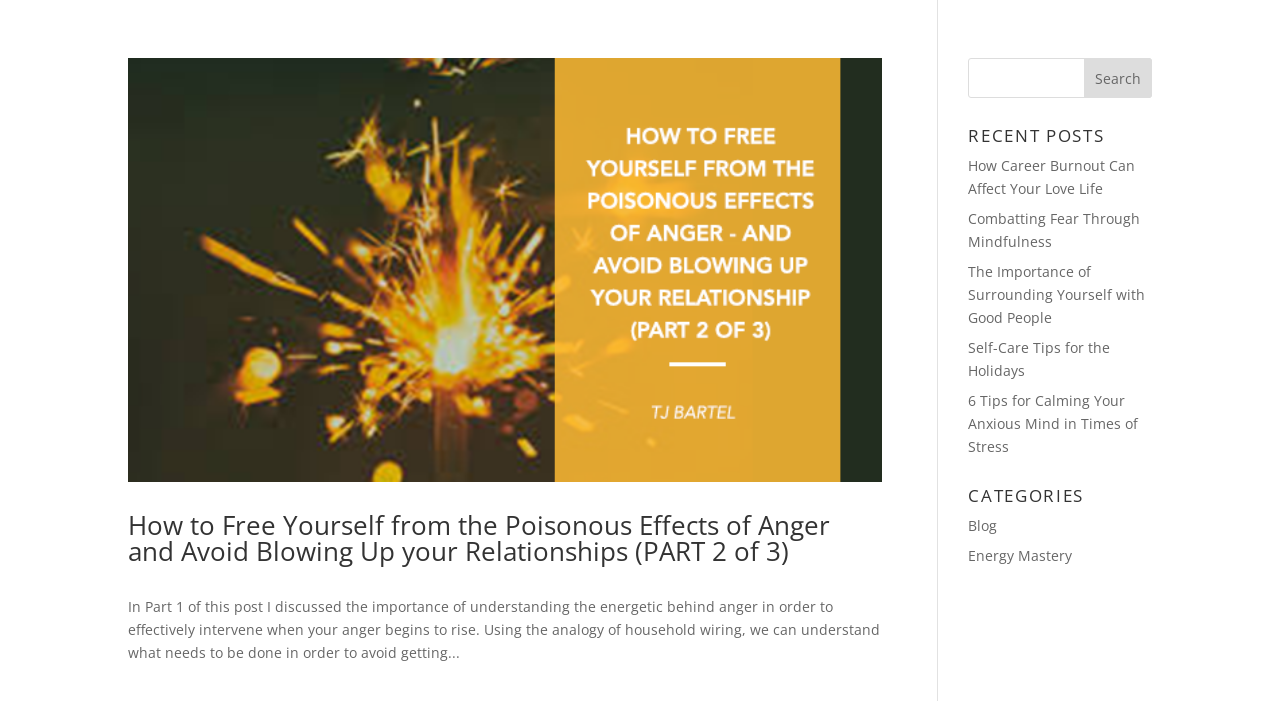

--- FILE ---
content_type: application/javascript
request_url: https://tjbartelenergy.com/wp-content/uploads/tjbartelenergy-com/sites/2285/wtfdivi/wp_footer.js?ver=1548881699
body_size: -37
content:
jQuery(function($){$('.et-social-icons:not(:has(.et-social-linkedin))').append('<li class="et-social-icon et-social-linkedin"><a href="https://www.linkedin.com/in/tjbartel" class="icon" alt="LinkedIn" aria-label="LinkedIn"><span>LinkedIn</span></a></li>&nbsp;');$('.et-social-icons:not(:has(.et-social-vimeo))').append('<li class="et-social-icon et-social-vimeo"><a href="https://vimeo.com/tjbartel" class="icon" alt="Vimeo" aria-label="Vimeo"><span>Vimeo</span></a></li>&nbsp;');});jQuery(function($){$('.et-social-icon a, .et-extra-social-icon a').attr('target','_blank');});$('#footer-info').html("<a href=\"http:\/\/tjbartelauthor.com\">TJ Bartel<\/a> &copy; <span class=\"divibooster_year\"><\/span><script>jQuery(function($){$(\".divibooster_year\").text(new Date().getFullYear());});<\/script>");jQuery(function($){});

--- FILE ---
content_type: application/javascript; charset=UTF-8
request_url: https://tjbartelenergy.com/cdn-cgi/challenge-platform/h/b/scripts/jsd/d251aa49a8a3/main.js?
body_size: 10005
content:
window._cf_chl_opt={AKGCx8:'b'};~function(g7,SX,Sn,Sc,Sx,Su,Sr,Sk,g1,g3){g7=B,function(d,M,gr,g6,S,g){for(gr={d:438,M:236,S:302,g:391,Q:414,D:367,b:273,C:339,s:262,V:256},g6=B,S=d();!![];)try{if(g=parseInt(g6(gr.d))/1*(-parseInt(g6(gr.M))/2)+parseInt(g6(gr.S))/3*(-parseInt(g6(gr.g))/4)+parseInt(g6(gr.Q))/5+parseInt(g6(gr.D))/6+parseInt(g6(gr.b))/7+-parseInt(g6(gr.C))/8*(parseInt(g6(gr.s))/9)+parseInt(g6(gr.V))/10,g===M)break;else S.push(S.shift())}catch(Q){S.push(S.shift())}}(W,739186),SX=this||self,Sn=SX[g7(257)],Sc={},Sc[g7(280)]='o',Sc[g7(440)]='s',Sc[g7(330)]='u',Sc[g7(424)]='z',Sc[g7(307)]='n',Sc[g7(217)]='I',Sc[g7(359)]='b',Sx=Sc,SX[g7(311)]=function(M,S,g,Q,Q9,Q8,Q5,gB,D,s,V,F,T,I,U){if(Q9={d:245,M:270,S:397,g:421,Q:270,D:170,b:214,C:352,s:214,V:352,F:361,T:264,I:334,U:400,L:312,Z:163,N:365,O:271,e:372,P:429},Q8={d:181,M:269,S:294,g:265,Q:192,D:334,b:346,C:404,s:393,V:168,F:296},Q5={d:331,M:189,S:417,g:167},gB=g7,D={'QBUud':function(L,Z){return L!==Z},'STgyQ':gB(Q9.d),'QTJKt':function(L,Z){return L<Z},'MTrsk':function(L,Z){return L+Z},'wYgwK':function(L,Z){return L+Z},'RHqHs':function(L,Z,N){return L(Z,N)},'EIkdn':function(L,Z){return L+Z}},S===null||void 0===S)return Q;for(s=Sz(S),M[gB(Q9.M)][gB(Q9.S)]&&(s=s[gB(Q9.g)](M[gB(Q9.Q)][gB(Q9.S)](S))),s=M[gB(Q9.D)][gB(Q9.b)]&&M[gB(Q9.C)]?M[gB(Q9.D)][gB(Q9.s)](new M[(gB(Q9.V))](s)):function(L,gM,Q7,O,Z){if(gM=gB,D[gM(Q8.d)](gM(Q8.M),D[gM(Q8.S)])){for(L[gM(Q8.g)](),Z=0;D[gM(Q8.Q)](Z,L[gM(Q8.D)]);L[Z]===L[D[gM(Q8.b)](Z,1)]?L[gM(Q8.C)](D[gM(Q8.s)](Z,1),1):Z+=1);return L}else Q7={d:259,M:437},O={'EWjKU':function(P,o){return P(o)},'wmTnX':gM(Q8.V)},Z[gM(Q8.V)]=5e3,Q[gM(Q8.F)]=function(gS){gS=gM,O[gS(Q7.d)](M,O[gS(Q7.M)])}}(s),V='nAsAaAb'.split('A'),V=V[gB(Q9.F)][gB(Q9.T)](V),F=0;F<s[gB(Q9.I)];F++)if(gB(Q9.U)===gB(Q9.L))return S[gB(Q9.Z)](g);else(T=s[F],I=SR(M,S,T),V(I))?(U=I==='s'&&!M[gB(Q9.N)](S[T]),gB(Q9.O)===g+T?C(g+T,I):U||C(g+T,S[T])):D[gB(Q9.e)](C,D[gB(Q9.P)](g,T),I);return Q;function C(L,Z,gd){gd=gB,Object[gd(Q5.d)][gd(Q5.M)][gd(Q5.S)](Q,Z)||(Q[Z]=[]),Q[Z][gd(Q5.g)](L)}},Su=g7(408)[g7(288)](';'),Sr=Su[g7(361)][g7(264)](Su),SX[g7(199)]=function(S,g,QM,gg,Q,D,C,s,V,F){for(QM={d:340,M:186,S:246,g:334,Q:334,D:340,b:183,C:167,s:186,V:213},gg=g7,Q={},Q[gg(QM.d)]=function(T,I){return T===I},Q[gg(QM.M)]=function(T,I){return T+I},D=Q,C=Object[gg(QM.S)](g),s=0;s<C[gg(QM.g)];s++)if(V=C[s],D[gg(QM.d)]('f',V)&&(V='N'),S[V]){for(F=0;F<g[C[s]][gg(QM.Q)];D[gg(QM.D)](-1,S[V][gg(QM.b)](g[C[s]][F]))&&(Sr(g[C[s]][F])||S[V][gg(QM.C)](D[gg(QM.s)]('o.',g[C[s]][F]))),F++);}else S[V]=g[C[s]][gg(QM.V)](function(T){return'o.'+T})},Sk=null,g1=g0(),g3=function(Dk,Dq,Dr,Du,DE,Dh,Dv,DY,De,ga,M,S,g,Q){return Dk={d:232,M:178,S:308,g:210,Q:206,D:190,b:221,C:388,s:255,V:333,F:441},Dq={d:254,M:305,S:190,g:341,Q:419,D:301,b:426,C:184,s:415,V:215,F:163,T:167,I:357,U:203,L:405,Z:167,N:172,O:362,e:310,P:167,a:242,m:163,o:278,Y:370,v:405,h:167,E:279,f:405,X:184,n:425,c:288,x:416,y:184,R:225,z:184,k:171,K:382,G:167,H:381,J:394,A:173,i:306,l:413,j:184,W0:292,W1:292,W2:184},Dr={d:173},Du={d:323},DE={d:442,M:283,S:283,g:375,Q:334},Dh={d:407,M:164,S:439,g:163},Dv={d:416,M:378,S:334,g:292,Q:331,D:189,b:417,C:331,s:189,V:189,F:299,T:299,I:435,U:163,L:378,Z:422,N:167,O:163,e:350,P:291,a:167,m:376,o:412,Y:378,v:261,h:167,E:163,f:189,X:163,n:167,c:222,x:342,y:390,R:182,z:167,k:332,K:410,G:163,H:282,J:167,A:184,i:182,l:363,j:325,W0:314,W1:392,W2:243,W3:184,W4:417,W5:220,W6:174,W7:379,W8:416,W9:434,WW:344,WB:335,Wd:177,WM:225,WS:304,Wg:426,WQ:323,WD:343,Wb:167,WC:195,Ws:401,WV:390,WF:244,WT:167,Wp:390,WI:167,WU:163,WL:329,WZ:363,WN:410,WO:235,We:243,WP:444,Wa:167,Wm:173,Wo:356,Wt:430,WY:338,Wv:369,Ww:225,Wh:413},DY={d:338},De={d:369},ga=g7,M={'DLpns':function(D,b){return D<<b},'cEDYB':function(D,b){return b==D},'WEYhX':function(D,b){return D&b},'OTbZE':function(D,b){return D<<b},'AuDQb':function(D,b){return b==D},'wGEYw':function(D,b){return D<b},'DSxCh':ga(Dk.d),'nILXQ':function(D,b){return D>b},'mQEIf':function(D,b){return D-b},'blrut':function(D,b){return D|b},'AMFAa':function(D,b){return D<<b},'vHGvE':ga(Dk.M),'lQMZL':function(D,b){return D==b},'eBAoL':function(D,b){return D<<b},'PkeBI':function(D,b){return D-b},'gpDyp':function(D,b){return b==D},'btyok':ga(Dk.S),'AYKdS':function(D,b){return D<b},'Yejhh':function(D,b){return D-b},'DWGfw':function(D,b){return D>b},'uIMgQ':function(D,b){return D==b},'MzsHs':function(D,b){return D-b},'ODoUl':function(D,b){return D(b)},'Opxhs':function(D,b){return D<b},'ZJvjd':function(D,b){return D>b},'TPoQC':function(D,b){return D&b},'tuGnN':function(D,b){return D&b},'QREqx':function(D,b){return D-b},'GVIpi':function(D,b){return D(b)},'qPnLQ':function(D,b){return D<b},'UCLGT':function(D,b){return D|b},'Bdcgm':function(D,b){return D===b},'mNmFi':ga(Dk.g),'RFgWt':function(D,b){return b==D},'UFReh':ga(Dk.Q),'DHLlg':function(D,b){return b!==D},'Qxbwf':ga(Dk.D),'sCrlB':ga(Dk.b),'jsiVJ':ga(Dk.C),'bfxlo':ga(Dk.s),'cJhoX':function(D,b){return b==D},'BhuEo':function(D,b){return D<b},'NClAz':function(D,b){return D!=b},'cXLCv':function(D,b){return b*D},'XmEoZ':function(D,b){return D(b)}},S=String[ga(Dk.V)],g={'h':function(D,DT){return DT={d:233,M:292},D==null?'':g.g(D,6,function(b,gm){return gm=B,gm(DT.d)[gm(DT.M)](b)})},'g':function(D,C,s,DO,DZ,gw,V,F,T,I,U,L,Z,N,O,P,o,Y,E,X,x){if(DO={d:343},DZ={d:231},gw=ga,V={'RBopu':function(y,R){return y(R)},'TepuX':function(R,z){return R>z},'QXYpx':function(R,z){return z|R},'aJIRJ':function(R,z,go){return go=B,M[go(DZ.d)](R,z)},'PjACh':function(y,R){return y(R)},'Iwltz':function(R,z,gt){return gt=B,M[gt(DO.d)](R,z)},'HxlTm':function(R,z,gY){return gY=B,M[gY(De.d)](R,z)},'nvkWY':function(R,z){return z&R},'XVsgP':function(R,z){return R-z},'nqxwV':function(R,z){return R<z},'IyxVb':function(R,z){return z==R},'gxZWB':function(R,z){return R-z},'saJxn':function(R,z,gv){return gv=B,M[gv(DY.d)](R,z)}},M[gw(Dv.d)](null,D))return'';for(T={},I={},U='',L=2,Z=3,N=2,O=[],P=0,o=0,Y=0;M[gw(Dv.M)](Y,D[gw(Dv.S)]);Y+=1)if(E=D[gw(Dv.g)](Y),Object[gw(Dv.Q)][gw(Dv.D)][gw(Dv.b)](T,E)||(T[E]=Z++,I[E]=!0),X=U+E,Object[gw(Dv.C)][gw(Dv.s)][gw(Dv.b)](T,X))U=X;else{if(Object[gw(Dv.Q)][gw(Dv.V)][gw(Dv.b)](I,U)){if(M[gw(Dv.F)]!==M[gw(Dv.T)])M();else{if(M[gw(Dv.I)](256,U[gw(Dv.U)](0))){for(F=0;M[gw(Dv.L)](F,N);P<<=1,M[gw(Dv.d)](o,M[gw(Dv.Z)](C,1))?(o=0,O[gw(Dv.N)](s(P)),P=0):o++,F++);for(x=U[gw(Dv.O)](0),F=0;8>F;P=M[gw(Dv.e)](M[gw(Dv.P)](P,1),x&1),o==C-1?(o=0,O[gw(Dv.a)](s(P)),P=0):o++,x>>=1,F++);}else if(gw(Dv.m)!==M[gw(Dv.o)]){for(x=1,F=0;M[gw(Dv.Y)](F,N);P=M[gw(Dv.P)](P,1)|x,M[gw(Dv.v)](o,C-1)?(o=0,O[gw(Dv.h)](s(P)),P=0):o++,x=0,F++);for(x=U[gw(Dv.E)](0),F=0;16>F;P=M[gw(Dv.P)](P,1)|x&1,o==M[gw(Dv.Z)](C,1)?(o=0,O[gw(Dv.a)](s(P)),P=0):o++,x>>=1,F++);}else{if(WK[gw(Dv.Q)][gw(Dv.f)][gw(Dv.b)](WG,WH)){if(256>dZ[gw(Dv.X)](0)){for(Mh=0;ME<Mf;Mn<<=1,Mx-1==Mc?(My=0,MR[gw(Dv.n)](V[gw(Dv.c)](Mz,Mu)),Mr=0):Mq++,MX++);for(Mk=MK[gw(Dv.E)](0),MG=0;V[gw(Dv.x)](8,MH);MA=V[gw(Dv.y)](V[gw(Dv.R)](Mi,1),Ml&1),S0-1==Mj?(S1=0,S2[gw(Dv.z)](V[gw(Dv.k)](S3,S4)),S5=0):S6++,S7>>=1,MJ++);}else{for(S8=1,S9=0;SW<SB;SM=V[gw(Dv.R)](SS,1)|Sg,V[gw(Dv.K)](SQ,SD-1)?(Sb=0,SC[gw(Dv.N)](Ss(SV)),SF=0):ST++,Sp=0,Sd++);for(SI=SU[gw(Dv.G)](0),SL=0;16>SZ;SO=Se<<1|V[gw(Dv.H)](SP,1),Sm-1==Sa?(So=0,St[gw(Dv.J)](SY(Sv)),Sw=0):Sh++,SE>>=1,SN++);}MP--,0==Ma&&(Mm=Mo[gw(Dv.A)](2,Mt),MY++),delete Mv[Mw]}else for(d6=d7[d8],d9=0;dW<dB;dM=V[gw(Dv.i)](dS,1)|V[gw(Dv.l)](dg,1),V[gw(Dv.K)](dQ,V[gw(Dv.j)](dD,1))?(db=0,dC[gw(Dv.h)](V[gw(Dv.k)](ds,dV)),dF=0):dT++,dp>>=1,dd++);dI--,0==dU&&dL++}L--,0==L&&(L=Math[gw(Dv.A)](2,N),N++),delete I[U]}}else for(x=T[U],F=0;F<N;P=M[gw(Dv.W0)](P,1)|x&1.52,o==M[gw(Dv.W1)](C,1)?(o=0,O[gw(Dv.n)](s(P)),P=0):o++,x>>=1,F++);U=(L--,M[gw(Dv.W2)](0,L)&&(L=Math[gw(Dv.W3)](2,N),N++),T[X]=Z++,String(E))}if(U!==''){if(Object[gw(Dv.C)][gw(Dv.D)][gw(Dv.W4)](I,U)){if(gw(Dv.W5)!==M[gw(Dv.W6)]){if(256>U[gw(Dv.U)](0)){for(F=0;M[gw(Dv.W7)](F,N);P<<=1,M[gw(Dv.W8)](o,M[gw(Dv.W9)](C,1))?(o=0,O[gw(Dv.N)](s(P)),P=0):o++,F++);for(x=U[gw(Dv.O)](0),F=0;M[gw(Dv.WW)](8,F);P=x&1|P<<1,M[gw(Dv.WB)](o,M[gw(Dv.Wd)](C,1))?(o=0,O[gw(Dv.n)](M[gw(Dv.WM)](s,P)),P=0):o++,x>>=1,F++);}else{for(x=1,F=0;M[gw(Dv.WS)](F,N);P=P<<1|x,M[gw(Dv.W2)](o,C-1)?(o=0,O[gw(Dv.J)](M[gw(Dv.WM)](s,P)),P=0):o++,x=0,F++);for(x=U[gw(Dv.X)](0),F=0;M[gw(Dv.Wg)](16,F);P=P<<1|M[gw(Dv.WQ)](x,1),M[gw(Dv.WD)](o,C-1)?(o=0,O[gw(Dv.Wb)](s(P)),P=0):o++,x>>=1,F++);}L--,L==0&&(L=Math[gw(Dv.A)](2,N),N++),delete I[U]}else{if(256>WN[gw(Dv.U)](0)){for(Bh=0;V[gw(Dv.WC)](BE,Bf);Bn<<=1,V[gw(Dv.Ws)](Bc,Bx-1)?(By=0,BR[gw(Dv.n)](Bz(Bu)),Br=0):Bq++,BX++);for(Bk=BK[gw(Dv.G)](0),BG=0;8>BH;BA=V[gw(Dv.WV)](V[gw(Dv.i)](Bi,1),1.82&Bl),Bj==V[gw(Dv.WF)](d0,1)?(d1=0,d2[gw(Dv.WT)](d3(d4)),d5=0):d6++,d7>>=1,BJ++);}else{for(d8=1,d9=0;dW<dB;dM=V[gw(Dv.Wp)](dS<<1,dg),V[gw(Dv.Ws)](dQ,dD-1)?(db=0,dC[gw(Dv.WI)](ds(dV)),dF=0):dT++,dp=0,dd++);for(dI=dU[gw(Dv.WU)](0),dL=0;16>dZ;dO=V[gw(Dv.WL)](de,1)|V[gw(Dv.WZ)](dP,1),dm-1==da?(dt=0,dY[gw(Dv.WI)](dv(dw)),dh=0):dE++,df>>=1,dN++);}BP--,V[gw(Dv.WN)](0,Ba)&&(Bm=Bo[gw(Dv.A)](2,Bt),BY++),delete Bv[Bw]}}else for(x=T[U],F=0;F<N;P=P<<1.25|M[gw(Dv.WO)](x,1),M[gw(Dv.We)](o,M[gw(Dv.WP)](C,1))?(o=0,O[gw(Dv.Wa)](M[gw(Dv.Wm)](s,P)),P=0):o++,x>>=1,F++);L--,M[gw(Dv.WB)](0,L)&&N++}for(x=2,F=0;M[gw(Dv.Wo)](F,N);P=M[gw(Dv.Wt)](M[gw(Dv.WY)](P,1),M[gw(Dv.Wv)](x,1)),C-1==o?(o=0,O[gw(Dv.n)](M[gw(Dv.Wm)](s,P)),P=0):o++,x>>=1,F++);for(;;)if(P<<=1,o==C-1){O[gw(Dv.Wa)](M[gw(Dv.Ww)](s,P));break}else o++;return O[gw(Dv.Wh)]('')},'j':function(D,Dw,gE,b){return Dw={d:403},gE=ga,b={'pIrMd':function(C,s,gh){return gh=B,M[gh(Dw.d)](C,s)},'pEopP':gE(DE.d)},M[gE(DE.M)]!==M[gE(DE.S)]?void 0:null==D?'':M[gE(DE.g)]('',D)?null:g.i(D[gE(DE.Q)],32768,function(s,gf){return gf=gE,b[gf(Dh.d)](gf(Dh.M),b[gf(Dh.S)])?'i':D[gf(Dh.g)](s)})},'i':function(D,C,s,gX,V,F,T,I,U,L,Z,N,O,P,o,Y,E,R,G,X,x,y){if(gX=ga,V={'QCBWT':M[gX(Dq.d)],'rwGuJ':function(z,K){return z(K)},'nzitj':function(z,K){return K&z},'ymBcT':function(z,K){return K==z},'JKHbD':function(z,K){return z(K)},'RtmZL':function(z,K){return z|K},'daOnx':function(z,K){return z-K},'GqESr':function(z,K){return z(K)},'XzAiR':function(z,K){return z<<K},'crByo':function(z,K,gn){return gn=gX,M[gn(Du.d)](z,K)},'kdFJm':function(z,K,gc){return gc=gX,M[gc(Dr.d)](z,K)}},M[gX(Dq.M)](gX(Dq.S),M[gX(Dq.g)]))S(V[gX(Dq.Q)]+C[gX(Dq.D)]);else{for(F=[],T=4,I=4,U=3,L=[],O=s(0),P=C,o=1,Z=0;M[gX(Dq.b)](3,Z);F[Z]=Z,Z+=1);for(Y=0,E=Math[gX(Dq.C)](2,2),N=1;E!=N;)if(M[gX(Dq.s)]===M[gX(Dq.V)]){if(256>Ws[gX(Dq.F)](0)){for(BF=0;BT<Bp;BU<<=1,BL==BZ-1?(BN=0,BO[gX(Dq.T)](V[gX(Dq.I)](Be,BP)),Ba=0):Bm++,BI++);for(G=Bo[gX(Dq.F)](0),Bt=0;8>BY;Bw=Bh<<1|V[gX(Dq.U)](G,1),V[gX(Dq.L)](BE,Bf-1)?(BX=0,Bn[gX(Dq.Z)](V[gX(Dq.N)](Bc,Bx)),By=0):BR++,G>>=1,Bv++);}else{for(G=1,Bz=0;Bu<Br;Bk=V[gX(Dq.O)](BK<<1,G),BG==V[gX(Dq.e)](BH,1)?(BJ=0,BA[gX(Dq.P)](V[gX(Dq.a)](Bi,Bl)),Bj=0):d0++,G=0,Bq++);for(G=d1[gX(Dq.m)](0),d2=0;16>d3;d5=V[gX(Dq.o)](d6,1)|V[gX(Dq.Y)](G,1),V[gX(Dq.v)](d7,d8-1)?(d9=0,dW[gX(Dq.h)](V[gX(Dq.E)](dB,dd)),dM=0):dS++,G>>=1,d4++);}BS--,V[gX(Dq.f)](0,Bg)&&(BQ=BD[gX(Dq.X)](2,Bb),BC++),delete Bs[BV]}else for(X=M[gX(Dq.n)][gX(Dq.c)]('|'),x=0;!![];){switch(X[x++]){case'0':M[gX(Dq.x)](0,P)&&(P=C,O=s(o++));continue;case'1':N<<=1;continue;case'2':y=P&O;continue;case'3':P>>=1;continue;case'4':Y|=N*(0<y?1:0);continue}break}switch(Y){case 0:for(Y=0,E=Math[gX(Dq.y)](2,8),N=1;N!=E;y=P&O,P>>=1,P==0&&(P=C,O=M[gX(Dq.R)](s,o++)),Y|=(0<y?1:0)*N,N<<=1);R=S(Y);break;case 1:for(Y=0,E=Math[gX(Dq.z)](2,16),N=1;E!=N;y=P&O,P>>=1,M[gX(Dq.k)](0,P)&&(P=C,O=s(o++)),Y|=(M[gX(Dq.K)](0,y)?1:0)*N,N<<=1);R=S(Y);break;case 2:return''}for(Z=F[3]=R,L[gX(Dq.G)](R);;){if(o>D)return'';for(Y=0,E=Math[gX(Dq.X)](2,U),N=1;M[gX(Dq.H)](N,E);y=O&P,P>>=1,0==P&&(P=C,O=s(o++)),Y|=M[gX(Dq.J)](0<y?1:0,N),N<<=1);switch(R=Y){case 0:for(Y=0,E=Math[gX(Dq.z)](2,8),N=1;N!=E;y=P&O,P>>=1,P==0&&(P=C,O=M[gX(Dq.A)](s,o++)),Y|=(0<y?1:0)*N,N<<=1);F[I++]=S(Y),R=I-1,T--;break;case 1:for(Y=0,E=Math[gX(Dq.C)](2,16),N=1;N!=E;y=P&O,P>>=1,0==P&&(P=C,O=M[gX(Dq.i)](s,o++)),Y|=(0<y?1:0)*N,N<<=1);F[I++]=M[gX(Dq.R)](S,Y),R=I-1,T--;break;case 2:return L[gX(Dq.l)]('')}if(T==0&&(T=Math[gX(Dq.j)](2,U),U++),F[R])R=F[R];else if(R===I)R=Z+Z[gX(Dq.W0)](0);else return null;L[gX(Dq.T)](R),F[I++]=Z+R[gX(Dq.W1)](0),T--,Z=R,0==T&&(T=Math[gX(Dq.W2)](2,U),U++)}}}},Q={},Q[ga(Dk.F)]=g.h,Q}(),g4();function Sj(d,M,Qn,QX,Qf,QE,gL,S,g,Q,D){Qn={d:206,M:169,S:353,g:200,Q:347,D:364,b:297,C:337,s:218,V:193,F:364,T:399,I:366,U:197,L:168,Z:296,N:423,O:238,e:377,P:387,a:387,m:385,o:387,Y:385,v:428,h:441,E:202},QX={d:165,M:290},Qf={d:336,M:301,S:301,g:318,Q:286,D:331,b:189,C:417,s:167,V:409,F:328,T:301},QE={d:165,M:168},gL=g7,S={'GxjVP':function(b,C){return b(C)},'fkvNT':function(b,C){return b>=C},'EtyFO':gL(Qn.d),'tPWfi':gL(Qn.M),'XklaT':gL(Qn.S),'plPya':function(b){return b()}},g=SX[gL(Qn.g)],console[gL(Qn.Q)](SX[gL(Qn.D)]),Q=new SX[(gL(Qn.b))](),Q[gL(Qn.C)](gL(Qn.s),gL(Qn.V)+SX[gL(Qn.F)][gL(Qn.T)]+S[gL(Qn.I)]+g.r),g[gL(Qn.U)]&&(Q[gL(Qn.L)]=5e3,Q[gL(Qn.Z)]=function(gZ){gZ=gL,S[gZ(QE.d)](M,gZ(QE.M))}),Q[gL(Qn.N)]=function(gN){gN=gL,S[gN(Qf.d)](Q[gN(Qf.M)],200)&&Q[gN(Qf.S)]<300?gN(Qf.g)===gN(Qf.Q)?(s[gN(Qf.D)][gN(Qf.b)][gN(Qf.C)](V,F)||(T[I]=[]),U[L][gN(Qf.s)](Z)):M(gN(Qf.V)):M(S[gN(Qf.F)]+Q[gN(Qf.T)])},Q[gL(Qn.O)]=function(gO){gO=gL,S[gO(QX.d)](M,S[gO(QX.M)])},D={'t':S[gL(Qn.e)](Si),'lhr':Sn[gL(Qn.P)]&&Sn[gL(Qn.a)][gL(Qn.m)]?Sn[gL(Qn.o)][gL(Qn.Y)]:'','api':g[gL(Qn.U)]?!![]:![],'c':S[gL(Qn.e)](SH),'payload':d},Q[gL(Qn.v)](g3[gL(Qn.h)](JSON[gL(Qn.E)](D)))}function Sq(Qg,gQ,S,g,Q,D,b,C){S=(Qg={d:201,M:371,S:211,g:351,Q:358,D:316,b:204,C:380,s:230,V:228,F:179,T:420,I:187,U:196,L:380,Z:348},gQ=g7,{'ZERuN':function(s,V,F,T,I){return s(V,F,T,I)},'XpjVD':gQ(Qg.d),'JwChE':gQ(Qg.M)});try{return g=Sn[gQ(Qg.S)](gQ(Qg.g)),g[gQ(Qg.Q)]=gQ(Qg.D),g[gQ(Qg.b)]='-1',Sn[gQ(Qg.C)][gQ(Qg.s)](g),Q=g[gQ(Qg.V)],D={},D=S[gQ(Qg.F)](pRIb1,Q,Q,'',D),D=pRIb1(Q,Q[S[gQ(Qg.T)]]||Q[S[gQ(Qg.I)]],'n.',D),D=pRIb1(Q,g[gQ(Qg.U)],'d.',D),Sn[gQ(Qg.L)][gQ(Qg.Z)](g),b={},b.r=D,b.e=null,b}catch(s){return C={},C.r={},C.e=s,C}}function g2(Q,D,QR,gP,b,C,s,V,F,T,I,U,L,Z){if(QR={d:188,M:321,S:193,g:298,Q:216,D:212,b:218,C:166,s:389,V:200,F:321,T:364,I:399,U:295,L:298,Z:297,N:337,O:168,e:296,P:229,a:229,m:384,o:364,Y:250,v:364,h:313,E:364,f:326,X:383,n:247,c:374,x:263,y:268,R:428,z:441},gP=g7,b={},b[gP(QR.d)]=function(N,O){return N+O},b[gP(QR.M)]=gP(QR.S),b[gP(QR.g)]=gP(QR.Q),b[gP(QR.D)]=gP(QR.b),C=b,!SA(0))return![];V=(s={},s[gP(QR.C)]=Q,s[gP(QR.s)]=D,s);try{F=SX[gP(QR.V)],T=C[gP(QR.d)](C[gP(QR.F)]+SX[gP(QR.T)][gP(QR.I)],gP(QR.U))+F.r+C[gP(QR.L)],I=new SX[(gP(QR.Z))](),I[gP(QR.N)](C[gP(QR.D)],T),I[gP(QR.O)]=2500,I[gP(QR.e)]=function(){},U={},U[gP(QR.P)]=SX[gP(QR.T)][gP(QR.a)],U[gP(QR.m)]=SX[gP(QR.o)][gP(QR.m)],U[gP(QR.Y)]=SX[gP(QR.v)][gP(QR.Y)],U[gP(QR.h)]=SX[gP(QR.E)][gP(QR.f)],U[gP(QR.X)]=g1,L=U,Z={},Z[gP(QR.n)]=V,Z[gP(QR.c)]=L,Z[gP(QR.x)]=gP(QR.y),I[gP(QR.R)](g3[gP(QR.z)](Z))}catch(N){}}function g0(Qc,ge){return Qc={d:320},ge=g7,crypto&&crypto[ge(Qc.d)]?crypto[ge(Qc.d)]():''}function Sy(M,S,gk,g8,g,Q){return gk={d:205,M:180,S:180,g:331,Q:300,D:417,b:183,C:224},g8=g7,g={},g[g8(gk.d)]=function(D,C){return D instanceof C},Q=g,Q[g8(gk.d)](S,M[g8(gk.M)])&&0<M[g8(gk.S)][g8(gk.g)][g8(gk.Q)][g8(gk.D)](S)[g8(gk.b)](g8(gk.C))}function SJ(Qe,QO,gV,d,M,QN,g,Q,D,b){if(Qe={d:240,M:176,S:234,g:241,Q:334,D:183,b:324,C:167,s:436,V:213},QO={d:285},gV=g7,d={'ZnySf':function(S,g){return S(g)},'BikoO':function(S,g){return S+g},'yrzNf':function(S){return S()},'hCVUq':function(S,g){return g===S}},M=SG(),M===null){if(d[gV(Qe.d)](gV(Qe.M),gV(Qe.S))){if(QN={d:241},g={},g[gV(Qe.g)]=function(C,s){return C+s},Q=g,D=o[Y],D==='f'&&(D='N'),v[D]){for(b=0;b<h[E[D]][gV(Qe.Q)];-1===X[D][gV(Qe.D)](n[c[x]][b])&&(d[gV(Qe.b)](y,R[z[k]][b])||K[D][gV(Qe.C)](d[gV(Qe.s)]('o.',G[H[J]][b]))),b++);}else A[D]=i[l[j]][gV(Qe.V)](function(W3,gF){return gF=gV,Q[gF(QN.d)]('o.',W3)})}else return}Sk=(Sk&&clearTimeout(Sk),setTimeout(function(gT){gT=gV,d[gT(QO.d)](SK)},M*1e3))}function Sz(d,gl,gW,M){for(gl={d:421,M:246,S:431},gW=g7,M=[];null!==d;M=M[gW(gl.d)](Object[gW(gl.M)](d)),d=Object[gW(gl.S)](d));return M}function SK(d,Qb,QD,gb,M,S){Qb={d:277},QD={d:207,M:287,S:226,g:274},gb=g7,M={'tVrLn':function(g){return g()}},S=Sq(),Sj(S.r,function(g,gD){if(gD=B,typeof d===gD(QD.d)){if(gD(QD.M)!==gD(QD.S))d(g);else return M()!==null}M[gD(QD.g)](SJ)}),S.e&&g2(gb(Qb.d),S.e)}function SH(QT,gs,M,S){return QT={d:253,M:253},gs=g7,M={},M[gs(QT.d)]=function(g,Q){return g!==Q},S=M,S[gs(QT.M)](SG(),null)}function B(d,M,S,g){return d=d-163,S=W(),g=S[d],g}function SA(d,QP,gp){return QP={d:175},gp=g7,Math[gp(QP.d)]()<d}function g4(b1,b0,Di,gx,d,M,S,g,Q){if(b1={d:198,M:251,S:360,g:200,Q:432,D:227,b:406,C:309,s:258,V:258,F:309,T:275,I:322},b0={d:248,M:406,S:402,g:443,Q:327,D:322,b:395,C:309,s:360},Di={d:194},gx=g7,d={'odjFn':function(D,b,C){return D(b,C)},'sSRZp':function(D){return D()},'RVJWm':gx(b1.d),'tnbFe':gx(b1.M),'LHJyl':function(D){return D()},'EQuAD':function(D){return D()},'uIAEb':function(D,b){return D!==b},'RqxFb':gx(b1.S)},M=SX[gx(b1.g)],!M)return;if(!d[gx(b1.Q)](Sl))return;(S=![],g=function(){if(!S){if(S=!![],!Sl())return;SK(function(D,gy){gy=B,d[gy(Di.d)](g5,M,D)})}},d[gx(b1.D)](Sn[gx(b1.b)],gx(b1.d)))?g():SX[gx(b1.C)]?gx(b1.s)===gx(b1.V)?Sn[gx(b1.F)](d[gx(b1.T)],g):M():(Q=Sn[gx(b1.I)]||function(){},Sn[gx(b1.I)]=function(gR){gR=gx,d[gR(b0.d)](Q),Sn[gR(b0.M)]!==d[gR(b0.S)]&&(d[gR(b0.g)]!==gR(b0.Q)?(Sn[gR(b0.D)]=Q,d[gR(b0.b)](g)):S[gR(b0.C)](gR(b0.s),g))})}function SG(QV,gC,M,S,g,Q){return QV={d:260,M:208,S:307,g:354,Q:200,D:260,b:208,C:354,s:272,V:293},gC=g7,M={},M[gC(QV.d)]=function(D,b){return b!==D},M[gC(QV.M)]=gC(QV.S),M[gC(QV.g)]=function(D,b){return D!==b},S=M,g=SX[gC(QV.Q)],!g?null:(Q=g.i,S[gC(QV.D)](typeof Q,S[gC(QV.b)])||Q<30)?S[gC(QV.C)](gC(QV.s),gC(QV.V))?null:![]:Q}function SR(M,S,g,gi,g9,Q,D,C){Q=(gi={d:409,M:280,S:207,g:223,Q:396,D:249,b:317,C:266,s:355,V:276,F:355,T:301,I:239,U:301,L:418,Z:345,N:206,O:170,e:427,P:368,a:207},g9=g7,{'FFPPd':function(s,V){return s<V},'oWdQq':function(s,V){return s(V)},'YXowG':g9(gi.d),'glycT':function(s,V){return s==V},'jfhSv':g9(gi.M),'KFYJP':g9(gi.S),'vwRiA':function(s,V){return s===V}});try{D=S[g]}catch(s){return'i'}if(Q[g9(gi.g)](null,D))return D===void 0?'u':'x';if(Q[g9(gi.Q)]==typeof D){if(g9(gi.D)===g9(gi.b))return null;else try{if(Q[g9(gi.C)]==typeof D[g9(gi.s)]){if(g9(gi.V)===g9(gi.V))return D[g9(gi.F)](function(){}),'p';else D[g9(gi.T)]>=200&&Q[g9(gi.I)](M[g9(gi.U)],300)?Q[g9(gi.L)](F,Q[g9(gi.Z)]):T(g9(gi.N)+I[g9(gi.T)])}}catch(T){}}return M[g9(gi.O)][g9(gi.e)](D)?'a':D===M[g9(gi.O)]?'D':D===!0?'T':Q[g9(gi.P)](!1,D)?'F':(C=typeof D,g9(gi.a)==C?Sy(M,D)?'N':'f':Sx[C]||'?')}function Sl(QY,gU,d,M,S,g){return QY={d:386,M:411,S:303,g:191},gU=g7,d={'mGwHR':function(Q){return Q()},'cBySv':function(Q,D){return Q/D}},M=3600,S=d[gU(QY.d)](Si),g=Math[gU(QY.M)](d[gU(QY.S)](Date[gU(QY.g)](),1e3)),g-S>M?![]:!![]}function Si(Qm,gI,d,M){return Qm={d:200,M:411,S:398},gI=g7,d={'nvbGl':function(S,g){return S(g)}},M=SX[gI(Qm.d)],Math[gI(Qm.M)](+d[gI(Qm.S)](atob,M.t))}function W(b8){return b8='undefined,prototype,PjACh,fromCharCode,length,uIMgQ,fkvNT,open,OTbZE,8GGlsPe,nlpgL,Qxbwf,TepuX,cEDYB,DWGfw,YXowG,MTrsk,log,removeChild,BsrRg,blrut,iframe,Set,/jsd/oneshot/d251aa49a8a3/0.44354780060947097:1768752688:Zsi6ivGeuI-wkX2Od7QC7wqfnoUxiNK34-KpjgTFaDg/,stLrs,catch,qPnLQ,rwGuJ,style,boolean,DOMContentLoaded,includes,RtmZL,nvkWY,_cf_chl_opt,isNaN,XklaT,998070nNxopZ,vwRiA,WEYhX,crByo,navigator,RHqHs,FIPpy,chctx,RFgWt,UpApS,plPya,wGEYw,AYKdS,body,NClAz,BhuEo,JBxy9,SSTpq3,href,mGwHR,location,Evnhg,TYlZ6,QXYpx,3448jJBHXO,PkeBI,wYgwK,cXLCv,LHJyl,jfhSv,getOwnPropertyNames,nvbGl,AKGCx8,udsxU,IyxVb,RVJWm,Bdcgm,splice,ymBcT,readyState,pIrMd,_cf_chl_opt;JJgc4;PJAn2;kJOnV9;IWJi4;OHeaY1;DqMg0;FKmRv9;LpvFx1;cAdz2;PqBHf2;nFZCC5;ddwW5;pRIb1;rxvNi8;RrrrA2;erHi9,success,Iwltz,floor,vHGvE,join,5722405ulhPwn,sCrlB,AuDQb,call,oWdQq,QCBWT,XpjVD,concat,mQEIf,onload,symbol,bfxlo,ZJvjd,isArray,send,EIkdn,UCLGT,getPrototypeOf,EQuAD,rqGHE,Yejhh,nILXQ,BikoO,wmTnX,827vjplEU,pEopP,string,glPAbLVLP,bQUwi,tnbFe,QREqx,charCodeAt,nWNbK,GxjVP,AdeF3,push,timeout,xhr-error,Array,cJhoX,JKHbD,GVIpi,btyok,random,OJadL,MzsHs,KAccf,ZERuN,Function,QBUud,aJIRJ,indexOf,pow,error,lKpuX,JwChE,HcWkm,hasOwnProperty,mOCva,now,QTJKt,/cdn-cgi/challenge-platform/h/,odjFn,nqxwV,contentDocument,api,loading,rxvNi8,__CF$cv$params,clientInformation,stringify,nzitj,tabIndex,eumbY,http-code:,function,WkuzD,detail,EwBBF,createElement,nXxUZ,map,from,jsiVJ,/invisible/jsd,bigint,POST,parent,AhlEO,AjHAx,RBopu,glycT,[native code],ODoUl,WAuqo,uIAEb,contentWindow,CnwA5,appendChild,DLpns,qGGIv,TyUZ8wWvga53S7E1jMr4tLucxVDXI9-AoqCYhNlRQH0f$GOb62kKzsi+BPJFmednp,kpSkN,tuGnN,3074flfZGn,sid,onerror,FFPPd,hCVUq,rSTCA,GqESr,gpDyp,gxZWB,eESsX,keys,errorInfoObject,sSRZp,xeHkz,LRmiB4,lSStZ,event,JfDOs,UFReh,2|3|0|4|1,13285270RPZBah,document,ytsyL,EWjKU,ZobGV,lQMZL,3479193VAmLFH,source,bind,sort,KFYJP,postMessage,jsd,RHpyn,Object,d.cookie,tucWW,378259qjwCaA,tVrLn,RqxFb,LYtpF,error on cf_chl_props,XzAiR,kdFJm,object,cloudflare-invisible,HxlTm,mNmFi,BnjNt,yrzNf,VaoBQ,Llydc,split,OENdl,tPWfi,AMFAa,charAt,DCZZr,STgyQ,/b/ov1/0.44354780060947097:1768752688:Zsi6ivGeuI-wkX2Od7QC7wqfnoUxiNK34-KpjgTFaDg/,ontimeout,XMLHttpRequest,GvCDz,DSxCh,toString,status,1032JxqXwI,cBySv,Opxhs,DHLlg,XmEoZ,number,RBoEe,addEventListener,daOnx,pRIb1,ibEsv,pkLOA2,eBAoL,OBTNX,display: none,rwofL,IHNjn,jcnLc,randomUUID,uePBh,onreadystatechange,TPoQC,ZnySf,XVsgP,aUjz8,GsxyP,EtyFO,saJxn'.split(','),W=function(){return b8},W()}function g5(S,g,b7,b6,gz,Q,s,D,b){if(b7={d:198,M:409,S:197,g:373,Q:315,D:289,b:349,C:322,s:322,V:263,F:281,T:237,I:252,U:315,L:219,Z:267,N:281,O:237,e:252,P:185,a:209,m:219},b6={d:319,M:406,S:284,g:322,Q:433},gz=g7,Q={'jcnLc':function(C,s){return s!==C},'BnjNt':gz(b7.d),'rqGHE':function(C){return C()},'FIPpy':function(C,s){return C===s},'OBTNX':gz(b7.M)},!S[gz(b7.S)])return;Q[gz(b7.g)](g,Q[gz(b7.Q)])?gz(b7.D)===gz(b7.b)?(s=D[gz(b7.C)]||function(){},b[gz(b7.s)]=function(gu){gu=gz,s(),Q[gu(b6.d)](s[gu(b6.M)],Q[gu(b6.S)])&&(U[gu(b6.g)]=s,Q[gu(b6.Q)](L))}):(D={},D[gz(b7.V)]=gz(b7.F),D[gz(b7.T)]=S.r,D[gz(b7.I)]=Q[gz(b7.U)],SX[gz(b7.L)][gz(b7.Z)](D,'*')):(b={},b[gz(b7.V)]=gz(b7.N),b[gz(b7.O)]=S.r,b[gz(b7.e)]=gz(b7.P),b[gz(b7.a)]=g,SX[gz(b7.m)][gz(b7.Z)](b,'*'))}}()